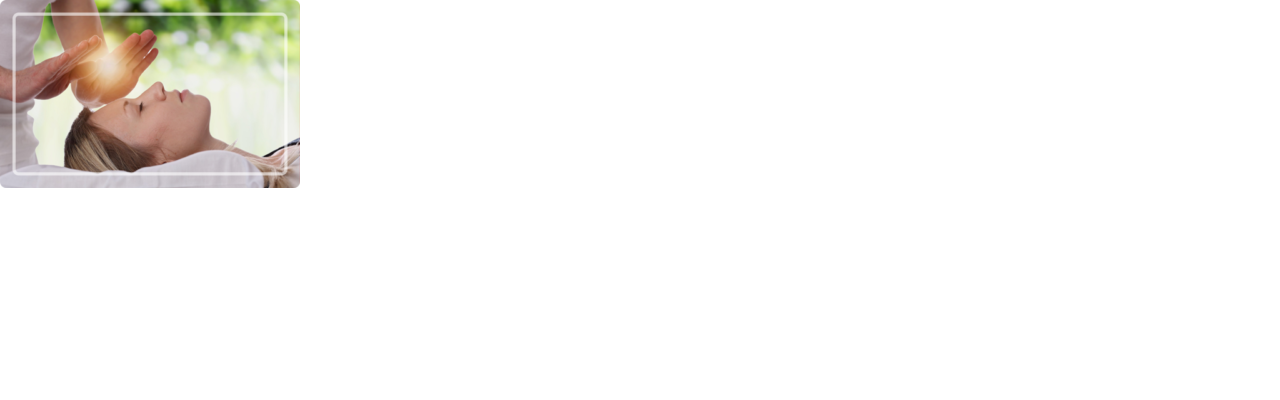

--- FILE ---
content_type: text/javascript
request_url: https://academy-kaizen.com/wp-content/themes/mmk/js/script.js?ver=6.8.3
body_size: 2237
content:
function PopUpShow1() {
    $("#modal-el1t").fadeIn(300)
}

function PopUpHide1() {
    $("#modal-el1t").fadeOut(300)
}

function PopUpHideThanks() {
    $("#modal-el1t-thanks").fadeOut(300)
}
$(document).ready(function() {
    $("#form1, #form2").submit(function() {
        var t = $(this).attr("id"),
            n = $("#" + t);
        return $.ajax({
            type: "POST",
            url: "/wp-content/themes/mmk/mail.php",
            data: n.serialize(),
            success: function(t) {
                $("#modal-el1t").fadeOut(), $("#modal-el1t-thanks").fadeIn()
            },
            error: function(t, e, s) {
                $(n).html(s)
            }
        }), !1
    })
}); 

$(document).ready(function() {
    $(".menu-btn__mobile").click(function() {
        return $(this).parent().children(".menu-el1t__mobile").slideToggle(), !1
    })
});

$(document).ready(function() {
    $(".intro_block").owlCarousel({
        center: true,
        loop: true,
        items: 1,
        smartSpeed: 600,
        margin: 20,
        responsiveClass: true,
        responsive: {
            0: {
                items: 1
            },
            600: {
                items: 2
            },
            1300: {
                items: 2
            }
        }
    })
});

$(document).ready(function() {
    $(".curses_block").owlCarousel({
        loop: true,
        items: 3,
        margin: 29,
        smartSpeed: 600,
        responsiveClass: true,
        responsive: {
            0: {
                items: 1
            },
            600: {
                items: 2
            },
            1300: {
                items: 3
            }
        }
    })
});

$(document).ready(function() {
    $(".partners_block").owlCarousel({
        loop: true,
        items: 4,
        margin: 30,
        smartSpeed: 600,
        responsiveClass: true,
        responsive: {
            0: {
                items: 1
            },
            600: {
                items: 3
            },
            1300: {
                items: 4
            }
        }
    })
});

$(function() {
    $(".btn-top").click(function() {
        $("html, body").animate({
            scrollTop: 0
        }, 1e3)
    })
});